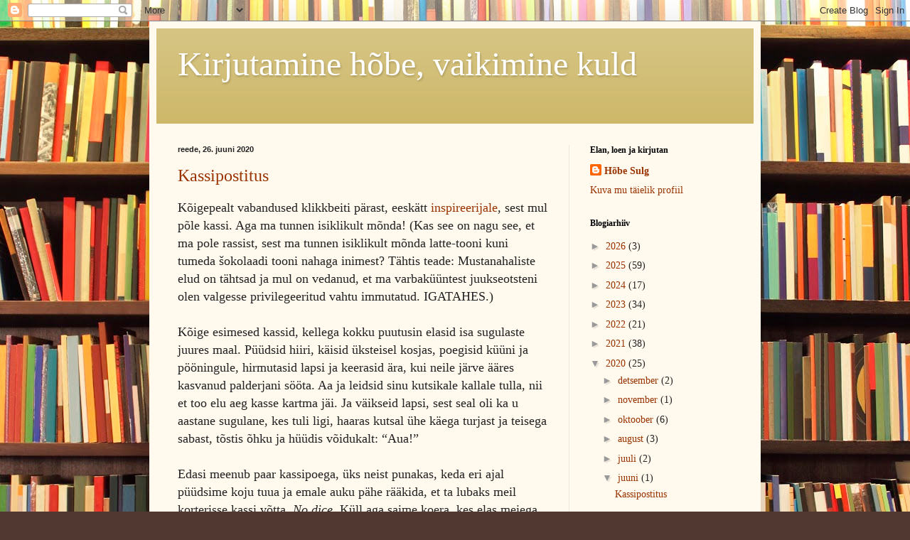

--- FILE ---
content_type: text/html; charset=UTF-8
request_url: https://hobesulg.blogspot.com/b/stats?style=BLACK_TRANSPARENT&timeRange=ALL_TIME&token=APq4FmC9o7RU9jjZlOmmcZZaFqyc4jf-J42R0XnS2JuoCk_N0FjMLAfTd5OQOxR136Jv6qsS_JGgcq-qOhAmcgefhlnUYSG44A
body_size: -20
content:
{"total":43733,"sparklineOptions":{"backgroundColor":{"fillOpacity":0.1,"fill":"#000000"},"series":[{"areaOpacity":0.3,"color":"#202020"}]},"sparklineData":[[0,16],[1,17],[2,14],[3,9],[4,92],[5,9],[6,12],[7,18],[8,21],[9,6],[10,16],[11,12],[12,6],[13,10],[14,17],[15,19],[16,45],[17,28],[18,28],[19,52],[20,18],[21,79],[22,8],[23,10],[24,9],[25,13],[26,12],[27,13],[28,10],[29,5]],"nextTickMs":3600000}